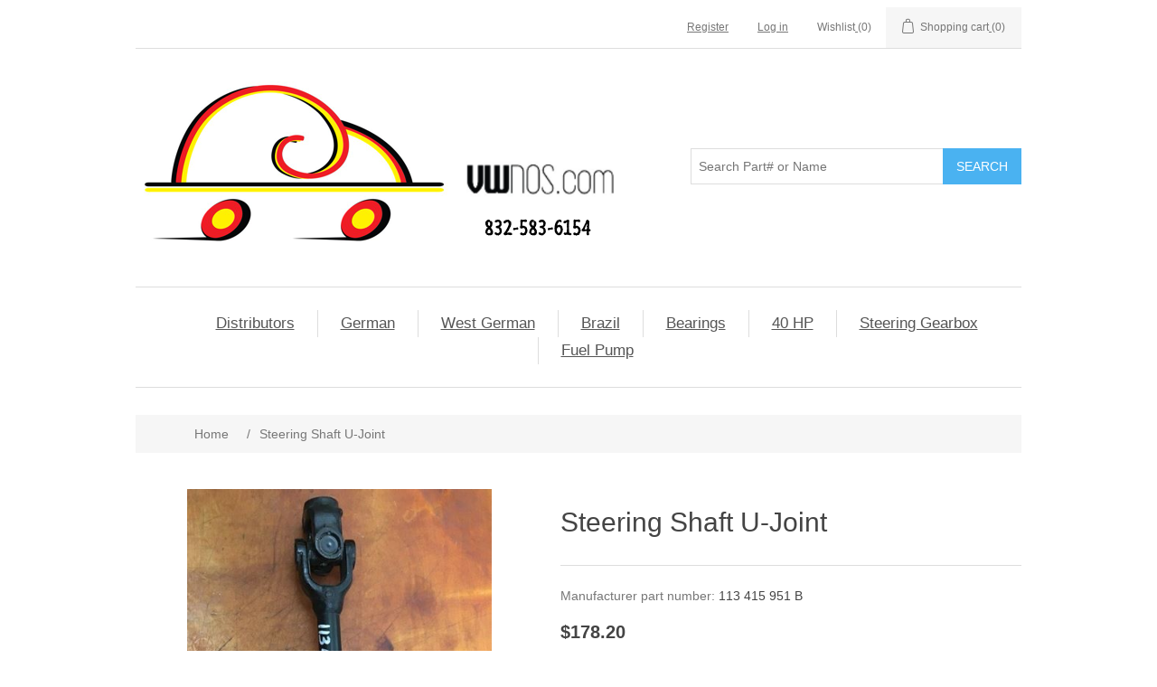

--- FILE ---
content_type: text/html; charset=utf-8
request_url: https://www.vwnos.com/113-415-951-b
body_size: 6230
content:




<!DOCTYPE html>
<html class="html-product-details-page">
    <head>
        <title>VW NOS. 113 415 951 B Steering Shaft U-Joint</title>
        <meta http-equiv="Content-type" content="text/html;charset=UTF-8" />
        <meta name="description" content="113 415 951 B Steering Shaft U-Joint" />
        <meta name="keywords" content="113 415 951 B Steering Shaft U-Joint" />
        <meta name="google-site-verification" content="Du8YnuoSs3XinrglDW25l1JWjaee63ly-d7RI7xG44k" />
        <meta name="generator" content="nopCommerce" />
        <meta name="viewport" content="width=device-width, initial-scale=1" />
        


        
<link rel="shortcut icon" href="https://www.vwnos.com/favicon.ico" />
        

        <meta property="og:type" content="product" />
<meta property="og:title" content="Steering Shaft U-Joint" />
<meta property="og:description" content="113 415 951 B Steering Shaft U-Joint" />
<meta property="og:image" content="https://www.vwnos.com/content/images/thumbs/0002695_steering-shaft-u-joint_550.jpeg" />
<meta property="og:url" content="https://www.vwnos.com/113-415-951-b" />
<meta property="og:site_name" content="VW NOS" />
<meta property="twitter:card" content="summary" />
<meta property="twitter:site" content="VW NOS" />
<meta property="twitter:title" content="Steering Shaft U-Joint" />
<meta property="twitter:description" content="113 415 951 B Steering Shaft U-Joint" />
<meta property="twitter:image" content="https://www.vwnos.com/content/images/thumbs/0002695_steering-shaft-u-joint_550.jpeg" />
<meta property="twitter:url" content="https://www.vwnos.com/113-415-951-b" />

        
        
        
        <link href="/Content/jquery-ui-themes/smoothness/jquery-ui-1.10.3.custom.min.css" rel="stylesheet" type="text/css" />
<link href="/Themes/DefaultClean/Content/css/styles.css" rel="stylesheet" type="text/css" />
<link href="/Content/magnific-popup/magnific-popup.css" rel="stylesheet" type="text/css" />

        <script src="/Scripts/jquery-1.10.2.min.js" type="text/javascript"></script>
<script src="/Scripts/jquery.validate.min.js" type="text/javascript"></script>
<script src="/Scripts/jquery.validate.unobtrusive.min.js" type="text/javascript"></script>
<script src="/Scripts/jquery-ui-1.10.3.custom.min.js" type="text/javascript"></script>
<script src="/Scripts/jquery-migrate-1.2.1.min.js" type="text/javascript"></script>
<script src="/Scripts/public.common.js" type="text/javascript"></script>
<script src="/Scripts/public.ajaxcart.js" type="text/javascript"></script>
<script src="/Scripts/jquery.magnific-popup.min.js" type="text/javascript"></script>

        
        
        
        
        

        <!--<link id="favicon" href="~/logo.png" rel="shortcut icon" type="image/x-icon" />-->

        

        <!--Powered by nopCommerce - http://www.nopCommerce.com-->
    </head>


    <body>
        



<div class="ajax-loading-block-window" style="display: none">
</div>
<div id="dialog-notifications-success" title="Notification" style="display:none;">
</div>
<div id="dialog-notifications-error" title="Error" style="display:none;">
</div>
<div id="dialog-notifications-warning" title="Warning" style="display:none;">
</div>
<div id="bar-notification" class="bar-notification">
    <span class="close" title="Close">&nbsp;</span>
</div>




<!--[if lte IE 7]>
    <div style="clear:both;height:59px;text-align:center;position:relative;">
        <a href="http://www.microsoft.com/windows/internet-explorer/default.aspx" target="_blank">
            <img src="/Themes/DefaultClean/Content/images/ie_warning.jpg" height="42" width="820" alt="You are using an outdated browser. For a faster, safer browsing experience, upgrade for free today." />
        </a>
    </div>
<![endif]-->


<div class="master-wrapper-page">
    
    <div class="header">
    
    <div class="header-upper">
        <div class="header-selectors-wrapper">
            
            
            
            
        </div>
        <div class="header-links-wrapper">
            <div class="header-links">
    <ul>
        
            <li><a href="/register" class="ico-register">Register</a></li>
            <li><a href="/login" class="ico-login">Log in</a></li>
                            <li>
                <a href="/wishlist" class="ico-wishlist">
                    <span class="wishlist-label">Wishlist</span>
                    <span class="wishlist-qty">(0)</span>
                </a>
            </li>
                    <li id="topcartlink">
                <a href="/cart" class="ico-cart">
                    <span class="cart-label">Shopping cart</span>
                    <span class="cart-qty">(0)</span>
                </a>
            </li>
        
    </ul>
            <script type="text/javascript">
            $(document).ready(function () {
                $('.header').on('mouseenter', '#topcartlink', function () {
                    $('#flyout-cart').addClass('active');
                });
                $('.header').on('mouseleave', '#topcartlink', function () {
                    $('#flyout-cart').removeClass('active');
                });
                $('.header').on('mouseenter', '#flyout-cart', function () {
                    $('#flyout-cart').addClass('active');
                });
                $('.header').on('mouseleave', '#flyout-cart', function () {
                    $('#flyout-cart').removeClass('active');
                });
            });
        </script>
</div>

            <div id="flyout-cart" class="flyout-cart">
    <div class="mini-shopping-cart">
        <div class="count">
You have no items in your shopping cart.        </div>
    </div>
</div>

        </div>
    </div>
    <div class="header-lower">
        <div class="header-logo">
            <a href="/">
    <img title="" alt="VW NOS" src="https://www.vwnos.com/content/images/thumbs/0001371.png">
</a>
        </div>
        <div class="search-box store-search-box">
            <form action="/search" id="small-search-box-form" method="get">    <input type="text" class="search-box-text" id="small-searchterms" autocomplete="off" name="q" placeholder="Search Part# or Name" />
    <input type="submit" class="button-1 search-box-button" value="Search" />
        <script type="text/javascript">
            $("#small-search-box-form").submit(function(event) {
                if ($("#small-searchterms").val() == "") {
                    alert('Please enter some search keyword');
                    $("#small-searchterms").focus();
                    event.preventDefault();
                }
            });
        </script>
        
            <script type="text/javascript">
                $(document).ready(function() {
                    $('#small-searchterms').autocomplete({
                            delay: 500,
                            minLength: 2,
                            source: '/catalog/searchtermautocomplete',
                            appendTo: '.search-box',
                            select: function(event, ui) {
                                $("#small-searchterms").val(ui.item.label);
                                setLocation(ui.item.producturl);
                                return false;
                            }
                        })
                        .data("ui-autocomplete")._renderItem = function(ul, item) {
                            var t = item.label;
                            //html encode
                            t = htmlEncode(t);
                            return $("<li></li>")
                                .data("item.autocomplete", item)
                                .append("<a><img src='" + item.productpictureurl + "'><span>" + t + "</span></a>")
                                .appendTo(ul);
                        };
                });
            </script>
        
</form>
        </div>
    </div>
</div>

    <script type="text/javascript">
        AjaxCart.init(false, '.header-links .cart-qty', '.header-links .wishlist-qty', '#flyout-cart');
    </script>
    <div class="header-menu">
        

<ul class="top-menu">
    
    
    <li>
        <a href="/distributor">Distributors
        </a>
                <div class="sublist-toggle"></div>
                <ul class="sublist first-level">
    <li>
        <a href="/restored">Restored
        </a>

    </li>
    <li>
        <a href="/hardware">Hardware
        </a>

    </li>
    <li>
        <a href="/kits">Kits
        </a>

    </li>
    <li>
        <a href="/condensers">Condenser
        </a>

    </li>
    <li>
        <a href="/vacuum">Vacuum
        </a>

    </li>
    <li>
        <a href="/rotor-5">Rotor
        </a>

    </li>
    <li>
        <a href="/cap-2">Cap
        </a>

    </li>
    <li>
        <a href="/cast-iron">Cast Iron
        </a>

    </li>
                </ul>

    </li>
    <li>
        <a href="/german">German
        </a>

    </li>
    <li>
        <a href="/west-german">West German
        </a>

    </li>
    <li>
        <a href="/brazil">Brazil
        </a>

    </li>
    <li>
        <a href="/bearings">Bearings
        </a>

    </li>
    <li>
        <a href="/40-hp">40 HP
        </a>

    </li>
    <li>
        <a href="/steering-gearbox">Steering Gearbox
        </a>

    </li>
    <li>
        <a href="/fuelpump">Fuel Pump
        </a>

    </li>
                                
</ul>

    <div class="menu-toggle">Categories</div>
    <ul class="top-menu mobile">
        
            <li>
        <a href="/distributor">Distributors
        </a>
                <div class="sublist-toggle"></div>
                <ul class="sublist first-level">
    <li>
        <a href="/restored">Restored
        </a>

    </li>
    <li>
        <a href="/hardware">Hardware
        </a>

    </li>
    <li>
        <a href="/kits">Kits
        </a>

    </li>
    <li>
        <a href="/condensers">Condenser
        </a>

    </li>
    <li>
        <a href="/vacuum">Vacuum
        </a>

    </li>
    <li>
        <a href="/rotor-5">Rotor
        </a>

    </li>
    <li>
        <a href="/cap-2">Cap
        </a>

    </li>
    <li>
        <a href="/cast-iron">Cast Iron
        </a>

    </li>
                </ul>

    </li>
    <li>
        <a href="/german">German
        </a>

    </li>
    <li>
        <a href="/west-german">West German
        </a>

    </li>
    <li>
        <a href="/brazil">Brazil
        </a>

    </li>
    <li>
        <a href="/bearings">Bearings
        </a>

    </li>
    <li>
        <a href="/40-hp">40 HP
        </a>

    </li>
    <li>
        <a href="/steering-gearbox">Steering Gearbox
        </a>

    </li>
    <li>
        <a href="/fuelpump">Fuel Pump
        </a>

    </li>
                                                                
    </ul>
    <script type="text/javascript">
        $(document).ready(function () {
            $('.menu-toggle').click(function () {
                $(this).siblings('.top-menu.mobile').slideToggle('slow');
            });
            $('.top-menu.mobile .sublist-toggle').click(function () {
                $(this).siblings('.sublist').slideToggle('slow');
            });
        });
    </script>





    </div>
    <div class="master-wrapper-content">
        


        
    
    <div class="breadcrumb">
        <ul>
            
            <li>
                <span itemscope itemtype="http://data-vocabulary.org/Breadcrumb">
                    <a href="/" itemprop="url">
                        <span itemprop="title">Home</span>
                    </a>
                </span>
                <span class="delimiter">/</span>
            </li>
            <li>
                <strong class="current-item">Steering Shaft U-Joint</strong>
                
                
            </li>
        </ul>
    </div>


            <div class="master-column-wrapper">
            
<div class="center-1">
    
    
<!--product breadcrumb-->

<div class="page product-details-page">
    <div class="page-body">
        
<form action="/113-415-951-b" id="product-details-form" method="post">            <div itemscope itemtype="http://schema.org/Product" data-productid="1231">
                <div class="product-essential">
                    
                    <!--product pictures-->
                    
<div class="gallery">
    <div class="picture">
            <a href="https://www.vwnos.com/content/images/thumbs/0002695_steering-shaft-u-joint.jpeg" title="Picture of Steering Shaft U-Joint" id="main-product-img-lightbox-anchor-1231">
                <img alt="Picture of Steering Shaft U-Joint" src="https://www.vwnos.com/content/images/thumbs/0002695_steering-shaft-u-joint_550.jpeg" title="Picture of Steering Shaft U-Joint" itemprop="image" id="main-product-img-1231" />
            </a>
            <script type="text/javascript">
                $(document).ready(function () {
                    $('#main-product-img-lightbox-anchor-1231').magnificPopup(
                    {
                        type: 'image',
                        removalDelay: 300,
                        gallery: {
                            enabled: true,
                            tPrev: 'Previous (Left arrow key)',
                            tNext: 'Next (Right arrow key)',
                            tCounter: '%curr% of %total%'
                        },
                        tClose: 'Close (Esc)',
                        tLoading: 'Loading...'
                    });
                });
            </script>
    </div>
        <div class="picture-thumbs">
                <div class="thumb-item">
                    <img src="https://www.vwnos.com/content/images/thumbs/0002695_steering-shaft-u-joint_100.jpeg" alt="Picture of Steering Shaft U-Joint" title="Picture of Steering Shaft U-Joint" data-defaultsize="https://www.vwnos.com/content/images/thumbs/0002695_steering-shaft-u-joint_550.jpeg" data-fullsize="https://www.vwnos.com/content/images/thumbs/0002695_steering-shaft-u-joint.jpeg"/>
                </div>
                <div class="thumb-item">
                    <img src="https://www.vwnos.com/content/images/thumbs/0002696_steering-shaft-u-joint_100.jpeg" alt="Picture of Steering Shaft U-Joint" title="Picture of Steering Shaft U-Joint" data-defaultsize="https://www.vwnos.com/content/images/thumbs/0002696_steering-shaft-u-joint_550.jpeg" data-fullsize="https://www.vwnos.com/content/images/thumbs/0002696_steering-shaft-u-joint.jpeg"/>
                </div>
        </div>
        <script type="text/javascript">
            $(document).ready(function () {
                $('.thumb-item img').on('click', function () {
                    $('#main-product-img-1231').attr('src', $(this).attr('data-defaultsize'));
                    $('#main-product-img-1231').attr('title', $(this).attr('title'));
                    $('#main-product-img-1231').attr('alt', $(this).attr('alt'));
                    $('#main-product-img-lightbox-anchor-1231').attr('href', $(this).attr('data-fullsize'));
                    $('#main-product-img-lightbox-anchor-1231').attr('title', $(this).attr('title'));
                });
            });
        </script>
</div>
                    
                    <div class="overview">
                        
                        <div class="product-name">
                            <h1 itemprop="name">
                                Steering Shaft U-Joint
                            </h1>
                        </div>
                        
                        <!--product reviews-->
                        

                        <!--manufacturers-->
                        
                        <!--availability-->
                        
                        <!--SKU, MAN, GTIN, vendor-->
                        
<div class="additional-details">
    
            <div class="manufacturer-part-number" >
            <span class="label">Manufacturer part number:</span>
            <span class="value" id="mpn-1231">113 415 951 B</span>
        </div>
        </div>
                        <!--delivery-->
                        
                        <!--sample download-->
                        
                        <!--attributes-->

                        <!--gift card-->

                        <!--rental info-->

                        <!--price & add to cart-->
    <div class="prices" itemprop="offers" itemscope itemtype="http://schema.org/Offer">
            <div class="                            product-price
">
<span                                            itemprop="price" content="178.20" class="price-value-1231" 
>
                    $178.20
                </span>
            </div>
                <meta itemprop="priceCurrency" content="USD"/>
    </div>

                                <span name="Available">
                                    2 Available
                                </span>
    <div class="add-to-cart">
                            <div class="add-to-cart-panel">
                <label class="qty-label" for="addtocart_1231_EnteredQuantity">Qty:</label>
<input class="qty-input" data-val="true" data-val-number="The field Qty must be a number." id="addtocart_1231_EnteredQuantity" name="addtocart_1231.EnteredQuantity" type="text" value="1" />                    <script type="text/javascript">
                        $(document).ready(function () {
                            $("#addtocart_1231_EnteredQuantity").keydown(function (event) {
                                if (event.keyCode == 13) {
                                    $("#add-to-cart-button-1231").click();
                                    return false;
                                }
                            });
                        });
                    </script>
                                    <input type="button" id="add-to-cart-button-1231" class="button-1 add-to-cart-button" value="Add to cart" data-productid="1231" onclick="AjaxCart.addproducttocart_details('/addproducttocart/details/1231/1', '#product-details-form');return false;" />

            </div>
        
    </div>




                        <!--wishlist, compare, email a friend-->
                        <div class="overview-buttons">
                            
    <div class="add-to-wishlist">
        <input type="button" id="add-to-wishlist-button-1231" class="button-2 add-to-wishlist-button" value="Add to wishlist" data-productid="1231" onclick="AjaxCart.addproducttocart_details('/addproducttocart/details/1231/2', '#product-details-form');return false;"/>
    </div>

                            

                            
                            
                        </div>



                        
    <div class="product-share-button">
        <!-- AddThis Button BEGIN --><div class="addthis_toolbox addthis_default_style "><a class="addthis_button_preferred_1"></a><a class="addthis_button_preferred_2"></a><a class="addthis_button_preferred_3"></a><a class="addthis_button_preferred_4"></a><a class="addthis_button_compact"></a><a class="addthis_counter addthis_bubble_style"></a></div><script type="text/javascript" src="https://s7.addthis.com/js/250/addthis_widget.js#pubid=nopsolutions"></script><!-- AddThis Button END -->
    </div>

                        

                    </div>
                </div>
                
                <div class="product-collateral">
                    
                    
                </div>
                
                
            </div>
</form>        
    </div>
</div>

    
</div>

        </div>
        
    </div>
    <div class="footer">
    <div class="footer-upper">
        <div class="footer-block information">
            <div class="title">
                <strong>Information</strong>
            </div>
            <ul class="list">
                    <li><a href="/sitemap">Sitemap</a></li>
                                    <li><a href="/shipping-returns">Shipping &amp; returns</a></li>
                    <li><a href="/about-us">About us</a></li>
                <li><a href="/contactus">Contact us</a></li>
            </ul>
        </div>
        <div class="footer-block customer-service">
            <div class="title">
                <strong>Customer service</strong>
            </div>
            <ul class="list">
                <li><a href="/search">Search</a> </li>
                                    <li><a href="/blog">Blog</a></li>
                                                    <li><a href="/recentlyviewedproducts">Recently viewed products</a></li>
                                                            </ul>
        </div>
        <div class="footer-block my-account">
            <div class="title">
                <strong>My account</strong>
            </div>
            <ul class="list">
                <li><a href="/customer/info">My account</a></li>
                <li><a href="/order/history">Orders</a></li>
                <li><a href="/customer/addresses">Addresses</a></li>
                    <li><a href="/cart">Shopping cart</a></li>
                                    <li><a href="/wishlist">Wishlist</a></li>
                                            </ul>
        </div>
        <div class="footer-block follow-us">
            <div class="social">
                <div class="title">
                    <strong>Follow us</strong>
                </div>
                <ul class="networks">
				</ul>
            </div>
            <div class="newsletter">
    <div class="title">
        <strong>Newsletter</strong>
    </div>
    <div class="newsletter-subscribe" id="newsletter-subscribe-block">
        <div class="newsletter-email">
            <input class="newsletter-subscribe-text" id="newsletter-email" name="NewsletterEmail" placeholder="Enter your email here..." type="text" value="" />
            <input type="button" value="Subscribe" id="newsletter-subscribe-button" class="button-1 newsletter-subscribe-button" />
        </div>
        <div class="newsletter-validation">
            <span id="subscribe-loading-progress" style="display: none;" class="please-wait">Wait...</span>
            <span class="field-validation-valid" data-valmsg-for="NewsletterEmail" data-valmsg-replace="true"></span>
        </div>
    </div>
    <div class="newsletter-result" id="newsletter-result-block"></div>
    <script type="text/javascript">
        function newsletter_subscribe(subscribe) {
            var subscribeProgress = $("#subscribe-loading-progress");
            subscribeProgress.show();
            var postData = {
                subscribe: subscribe,
                email: $("#newsletter-email").val()
            };
            $.ajax({
                cache: false,
                type: "POST",
                url: "/subscribenewsletter",
                data: postData,
                success: function(data) {
                    subscribeProgress.hide();
                    $("#newsletter-result-block").html(data.Result);
                    if (data.Success) {
                        $('#newsletter-subscribe-block').hide();
                        $('#newsletter-result-block').show();
                    } else {
                        $('#newsletter-result-block').fadeIn("slow").delay(2000).fadeOut("slow");
                    }
                },
                error: function(xhr, ajaxOptions, thrownError) {
                    alert('Failed to subscribe.');
                    subscribeProgress.hide();
                }
            });
        }

        $(document).ready(function () {
            $('#newsletter-subscribe-button').click(function () {
                    newsletter_subscribe('true');
            });
            $("#newsletter-email").keydown(function (event) {
                if (event.keyCode == 13) {
                    $("#newsletter-subscribe-button").click();
                    return false;
                }
            });
        });
    </script>
</div>

        </div>
    </div>
    <div class="footer-lower">
        <div class="footer-info">
            <span class="footer-disclaimer">Copyright &copy; 2026 VW NOS. All rights reserved.</span>
        </div>
            <div class="footer-powered-by">
                
                Powered by <a href="http://www.nopcommerce.com/">nopCommerce</a>
            </div>
        
    </div>
    
</div>
<script type="text/javascript">
    $(document).ready(function () {
        $('.footer-block .title').click(function () {
            var e = window, a = 'inner';
            if (!('innerWidth' in window)) {
                a = 'client';
                e = document.documentElement || document.body;
            }
            var result = { width: e[a + 'Width'], height: e[a + 'Height'] };
            if (result.width < 769) {
                $(this).siblings('.list').slideToggle('slow');
            }
        });
    });
</script>
<script type="text/javascript">
    $(document).ready(function () {
        $('.block .title').click(function () {
            var e = window, a = 'inner';
            if (!('innerWidth' in window)) {
                a = 'client';
                e = document.documentElement || document.body;
            }
            var result = { width: e[a + 'Width'], height: e[a + 'Height'] };
            if (result.width < 1001) {
                $(this).siblings('.listbox').slideToggle('slow');
            }
        });
    });
</script>
</div>

<!-- Google tag (gtag.js) -->
<script async src="https://www.googletagmanager.com/gtag/js?id=G-20M3CLCDYW"></script>
<script>
  window.dataLayer = window.dataLayer || [];
  function gtag(){dataLayer.push(arguments);}
  gtag('js', new Date());

  gtag('config', 'G-20M3CLCDYW');
</script>
<!-- Google code for Analytics tracking -->
<script type="text/javascript">
var _gaq = _gaq || [];
_gaq.push(['_setAccount', 'UA-83225786-2']);
_gaq.push(['_trackPageview']);

(function() {
var ga = document.createElement('script'); ga.type = 'text/javascript'; ga.async = true;
ga.src = ('https:' == document.location.protocol ? 'https://ssl' : 'http://www') + '.google-analytics.com/ga.js';
var s = document.getElementsByTagName('script')[0]; s.parentNode.insertBefore(ga, s);
})();
</script>

<script>(function(w,d,t,r,u){var f,n,i;w[u]=w[u]||[],f=function(){var o={ti:"25004555"};o.q=w[u],w[u]=new UET(o),w[u].push("pageLoad")},n=d.createElement(t),n.src=r,n.async=1,n.onload=n.onreadystatechange=function(){var s=this.readyState;s&&s!=="loaded"&&s!=="complete"||(f(),n.onload=n.onreadystatechange=null)},i=d.getElementsByTagName(t)[0],i.parentNode.insertBefore(n,i)})(window,document,"script","//bat.bing.com/bat.js","uetq");</script>

        
        
    
    <script>(function(){function c(){var b=a.contentDocument||a.contentWindow.document;if(b){var d=b.createElement('script');d.innerHTML="window.__CF$cv$params={r:'9c5fd6412a31addf',t:'MTc2OTc2NDIzNA=='};var a=document.createElement('script');a.src='/cdn-cgi/challenge-platform/scripts/jsd/main.js';document.getElementsByTagName('head')[0].appendChild(a);";b.getElementsByTagName('head')[0].appendChild(d)}}if(document.body){var a=document.createElement('iframe');a.height=1;a.width=1;a.style.position='absolute';a.style.top=0;a.style.left=0;a.style.border='none';a.style.visibility='hidden';document.body.appendChild(a);if('loading'!==document.readyState)c();else if(window.addEventListener)document.addEventListener('DOMContentLoaded',c);else{var e=document.onreadystatechange||function(){};document.onreadystatechange=function(b){e(b);'loading'!==document.readyState&&(document.onreadystatechange=e,c())}}}})();</script><script defer src="https://static.cloudflareinsights.com/beacon.min.js/vcd15cbe7772f49c399c6a5babf22c1241717689176015" integrity="sha512-ZpsOmlRQV6y907TI0dKBHq9Md29nnaEIPlkf84rnaERnq6zvWvPUqr2ft8M1aS28oN72PdrCzSjY4U6VaAw1EQ==" data-cf-beacon='{"version":"2024.11.0","token":"933d250850ff420faf30726d0f7dbc51","r":1,"server_timing":{"name":{"cfCacheStatus":true,"cfEdge":true,"cfExtPri":true,"cfL4":true,"cfOrigin":true,"cfSpeedBrain":true},"location_startswith":null}}' crossorigin="anonymous"></script>
</body>
    </html>


    
